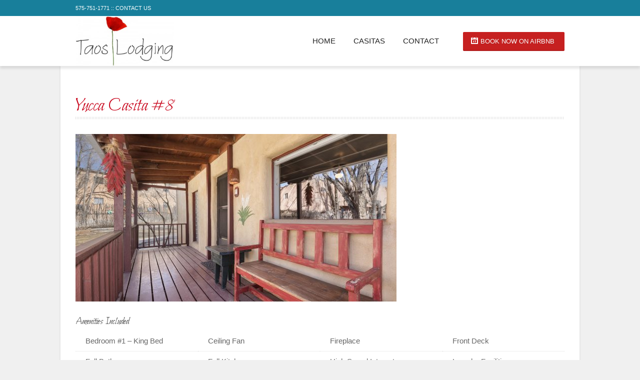

--- FILE ---
content_type: text/html; charset=UTF-8
request_url: http://www.taoslodging.com/room/yucca-casita/
body_size: 9108
content:
<!DOCTYPE html>
<html lang="en-US">
<head>
    <meta charset="UTF-8">
    <meta http-equiv="Content-Type" content="text/html; charset=UTF-8" />
        <!-- Mobile Specific -->
    <meta name="viewport" content="width=device-width, initial-scale=1.0, maximum-scale=1.0, user-scalable=1" />
        <title>Yucca Casita #8 | Taos Lodging</title>
    <!-- Browser Specical Files -->
     <!--[if lt IE 9]>
    <script src="http://www.taoslodging.com/wp-content/themes/TaosLodging/assets/js/html5shiv.js"></script>
    <script src="http://www.taoslodging.com/wp-content/themes/TaosLodging/assets/js/respond.min.js"></script>
    <![endif]-->
    <link rel='dns-prefetch' href='//fonts.googleapis.com' />
<link rel='dns-prefetch' href='//s.w.org' />
		<script type="text/javascript">
			window._wpemojiSettings = {"baseUrl":"https:\/\/s.w.org\/images\/core\/emoji\/12.0.0-1\/72x72\/","ext":".png","svgUrl":"https:\/\/s.w.org\/images\/core\/emoji\/12.0.0-1\/svg\/","svgExt":".svg","source":{"concatemoji":"http:\/\/www.taoslodging.com\/wp-includes\/js\/wp-emoji-release.min.js?ver=5.2.21"}};
			!function(e,a,t){var n,r,o,i=a.createElement("canvas"),p=i.getContext&&i.getContext("2d");function s(e,t){var a=String.fromCharCode;p.clearRect(0,0,i.width,i.height),p.fillText(a.apply(this,e),0,0);e=i.toDataURL();return p.clearRect(0,0,i.width,i.height),p.fillText(a.apply(this,t),0,0),e===i.toDataURL()}function c(e){var t=a.createElement("script");t.src=e,t.defer=t.type="text/javascript",a.getElementsByTagName("head")[0].appendChild(t)}for(o=Array("flag","emoji"),t.supports={everything:!0,everythingExceptFlag:!0},r=0;r<o.length;r++)t.supports[o[r]]=function(e){if(!p||!p.fillText)return!1;switch(p.textBaseline="top",p.font="600 32px Arial",e){case"flag":return s([55356,56826,55356,56819],[55356,56826,8203,55356,56819])?!1:!s([55356,57332,56128,56423,56128,56418,56128,56421,56128,56430,56128,56423,56128,56447],[55356,57332,8203,56128,56423,8203,56128,56418,8203,56128,56421,8203,56128,56430,8203,56128,56423,8203,56128,56447]);case"emoji":return!s([55357,56424,55356,57342,8205,55358,56605,8205,55357,56424,55356,57340],[55357,56424,55356,57342,8203,55358,56605,8203,55357,56424,55356,57340])}return!1}(o[r]),t.supports.everything=t.supports.everything&&t.supports[o[r]],"flag"!==o[r]&&(t.supports.everythingExceptFlag=t.supports.everythingExceptFlag&&t.supports[o[r]]);t.supports.everythingExceptFlag=t.supports.everythingExceptFlag&&!t.supports.flag,t.DOMReady=!1,t.readyCallback=function(){t.DOMReady=!0},t.supports.everything||(n=function(){t.readyCallback()},a.addEventListener?(a.addEventListener("DOMContentLoaded",n,!1),e.addEventListener("load",n,!1)):(e.attachEvent("onload",n),a.attachEvent("onreadystatechange",function(){"complete"===a.readyState&&t.readyCallback()})),(n=t.source||{}).concatemoji?c(n.concatemoji):n.wpemoji&&n.twemoji&&(c(n.twemoji),c(n.wpemoji)))}(window,document,window._wpemojiSettings);
		</script>
		<style type="text/css">
img.wp-smiley,
img.emoji {
	display: inline !important;
	border: none !important;
	box-shadow: none !important;
	height: 1em !important;
	width: 1em !important;
	margin: 0 .07em !important;
	vertical-align: -0.1em !important;
	background: none !important;
	padding: 0 !important;
}
</style>
	<link rel='stylesheet' id='dashicons-css'  href='http://www.taoslodging.com/wp-includes/css/dashicons.min.css?ver=5.2.21' type='text/css' media='all' />
<link rel='stylesheet' id='wunderground-css'  href='http://www.taoslodging.com/wp-content/plugins/wunderground/assets/css/wunderground.css?ver=2.1.3' type='text/css' media='all' />
<link rel='stylesheet' id='wp-block-library-css'  href='http://www.taoslodging.com/wp-includes/css/dist/block-library/style.min.css?ver=5.2.21' type='text/css' media='all' />
<link rel='stylesheet' id='ls-google-fonts-css'  href='http://fonts.googleapis.com/css?family=Lato:100,300,regular,700,900%7COpen+Sans:300%7CIndie+Flower:regular%7COswald:300,regular,700&#038;subset=latin' type='text/css' media='all' />
<link rel='stylesheet' id='rs-plugin-settings-css'  href='http://www.taoslodging.com/wp-content/plugins/revslider/rs-plugin/css/settings.css?rev=4.6.0&#038;ver=5.2.21' type='text/css' media='all' />
<style id='rs-plugin-settings-inline-css' type='text/css'>
.tp-caption a{color:#ff7302;text-shadow:none;-webkit-transition:all 0.2s ease-out;-moz-transition:all 0.2s ease-out;-o-transition:all 0.2s ease-out;-ms-transition:all 0.2s ease-out}.tp-caption a:hover{color:#ffa902}
</style>
<link rel='stylesheet' id='wpb-google-fonts-css'  href='//fonts.googleapis.com/css?family=Open+Sans&#038;ver=5.2.21' type='text/css' media='all' />
<link rel='stylesheet' id='weather-atlas-css'  href='http://www.taoslodging.com/wp-content/plugins/weather-atlas/public/css/weather-atlas-public.min.css?ver=1.2.1' type='text/css' media='all' />
<link rel='stylesheet' id='weather-icons-css'  href='http://www.taoslodging.com/wp-content/plugins/weather-atlas/public/font/weather-icons/weather-icons.min.css?ver=1.2.1' type='text/css' media='all' />
<link rel='stylesheet' id='layerslider-css'  href='http://www.taoslodging.com/wp-content/plugins/LayerSlider/static/css/layerslider.css?ver=5.2.0' type='text/css' media='all' />
<link rel='stylesheet' id='st_style-css'  href='http://www.taoslodging.com/wp-content/themes/TaosLodging/style.css?ver=1.12' type='text/css' media='all' />
<link rel='stylesheet' id='flexslider-css'  href='http://www.taoslodging.com/wp-content/themes/TaosLodging/assets/css/flexslider.css?ver=5.2.21' type='text/css' media='all' />
<link rel='stylesheet' id='font-awesome-css'  href='http://www.taoslodging.com/wp-content/themes/TaosLodging/assets/css/font-awesome.min.css?ver=5.2.21' type='text/css' media='all' />
<link rel='stylesheet' id='responsive-css'  href='http://www.taoslodging.com/wp-content/themes/TaosLodging/assets/css/responsive.css?ver=5.2.21' type='text/css' media='all' />
<link rel='stylesheet' id='prettyPhoto-css'  href='http://www.taoslodging.com/wp-content/themes/TaosLodging/assets/css/prettyPhoto.css?ver=5.2.21' type='text/css' media='all' />
<script type='text/javascript' src='http://www.taoslodging.com/wp-includes/js/jquery/jquery.js?ver=1.12.4-wp'></script>
<script type='text/javascript' src='http://www.taoslodging.com/wp-includes/js/jquery/jquery-migrate.min.js?ver=1.4.1'></script>
<script type='text/javascript' src='http://www.taoslodging.com/wp-includes/js/jquery/ui/core.min.js?ver=1.11.4'></script>
<script type='text/javascript' src='http://www.taoslodging.com/wp-includes/js/jquery/ui/widget.min.js?ver=1.11.4'></script>
<script type='text/javascript' src='http://www.taoslodging.com/wp-includes/js/jquery/ui/position.min.js?ver=1.11.4'></script>
<script type='text/javascript' src='http://www.taoslodging.com/wp-includes/js/jquery/ui/menu.min.js?ver=1.11.4'></script>
<script type='text/javascript' src='http://www.taoslodging.com/wp-includes/js/wp-sanitize.min.js?ver=5.2.21'></script>
<script type='text/javascript' src='http://www.taoslodging.com/wp-includes/js/wp-a11y.min.js?ver=5.2.21'></script>
<script type='text/javascript'>
/* <![CDATA[ */
var uiAutocompleteL10n = {"noResults":"No results found.","oneResult":"1 result found. Use up and down arrow keys to navigate.","manyResults":"%d results found. Use up and down arrow keys to navigate.","itemSelected":"Item selected."};
/* ]]> */
</script>
<script type='text/javascript' src='http://www.taoslodging.com/wp-includes/js/jquery/ui/autocomplete.min.js?ver=1.11.4'></script>
<script type='text/javascript'>
/* <![CDATA[ */
var WuWidget = {"apiKey":"3ffab52910ec1a0e","_wpnonce":"7dd05b33dc","ajaxurl":"http:\/\/www.taoslodging.com\/wp-admin\/admin-ajax.php","is_admin":"","subdomain":"www"};
/* ]]> */
</script>
<script type='text/javascript' src='http://www.taoslodging.com/wp-content/plugins/wunderground/assets/js/widget.min.js?ver=2.1.3'></script>
<script type='text/javascript' src='http://www.taoslodging.com/wp-content/plugins/revslider/rs-plugin/js/jquery.themepunch.tools.min.js?rev=4.6.0&#038;ver=5.2.21'></script>
<script type='text/javascript' src='http://www.taoslodging.com/wp-content/plugins/revslider/rs-plugin/js/jquery.themepunch.revolution.min.js?rev=4.6.0&#038;ver=5.2.21'></script>
<script type='text/javascript' src='http://www.taoslodging.com/wp-content/plugins/weather-atlas/public/js/weather-atlas-public.min.js?ver=1.2.1'></script>
<script type='text/javascript' src='http://www.taoslodging.com/wp-content/plugins/weather-atlas/public/js/jquery-cookie.min.js?ver=1.2.1'></script>
<script type='text/javascript' src='http://www.taoslodging.com/wp-content/plugins/LayerSlider/static/js/layerslider.kreaturamedia.jquery.js?ver=5.2.0'></script>
<script type='text/javascript' src='http://www.taoslodging.com/wp-content/plugins/LayerSlider/static/js/greensock.js?ver=1.11.2'></script>
<script type='text/javascript' src='http://www.taoslodging.com/wp-content/plugins/LayerSlider/static/js/layerslider.transitions.js?ver=5.2.0'></script>
<link rel='https://api.w.org/' href='http://www.taoslodging.com/wp-json/' />
<link rel="EditURI" type="application/rsd+xml" title="RSD" href="http://www.taoslodging.com/xmlrpc.php?rsd" />
<link rel="wlwmanifest" type="application/wlwmanifest+xml" href="http://www.taoslodging.com/wp-includes/wlwmanifest.xml" /> 
<link rel='prev' title='Aster Casita #7' href='http://www.taoslodging.com/room/aster-casita/' />
<meta name="generator" content="WordPress 5.2.21" />
<link rel="canonical" href="http://www.taoslodging.com/room/yucca-casita/" />
<link rel='shortlink' href='http://www.taoslodging.com/?p=142' />
<link rel="alternate" type="application/json+oembed" href="http://www.taoslodging.com/wp-json/oembed/1.0/embed?url=http%3A%2F%2Fwww.taoslodging.com%2Froom%2Fyucca-casita%2F" />
<link rel="alternate" type="text/xml+oembed" href="http://www.taoslodging.com/wp-json/oembed/1.0/embed?url=http%3A%2F%2Fwww.taoslodging.com%2Froom%2Fyucca-casita%2F&#038;format=xml" />
		<style type="text/css">.recentcomments a{display:inline !important;padding:0 !important;margin:0 !important;}</style>
		<!--[if IE 8]><link href="http://www.taoslodging.com/wp-content/themes/TaosLodging/assets/css/ie8.css" rel="stylesheet" type="text/css" /><![endif]-->
<link href="http://www.taoslodging.com/wp-content/themes/TaosLodging/custom.css" rel="stylesheet" type="text/css" />

<style type="text/css">

body{ 
    font-family: 'Arial'; 
        font-style: normal;
            font-style: normal;
            font-weight: normal;
            font-size: 15px;
            line-height: 24px;
            color: #666666;
        
}
</style>
<link href='http://fonts.googleapis.com/css?family=Bilbo:regular&subset=latin,latin-ext' rel='stylesheet' type='text/css'>

<style type="text/css">

h1,h2,h3,h4,h5,h6, .subscribe_section label, .widget_calendar  caption{ 
    font-family: 'Bilbo'; 
                            
}
</style>
    
<style type="text/css">
/* CSS Skin */
a,.primary-nav ul li.current-menu-item a,.top-bar-right a:hover,.primary-nav ul li a:hover,.cpt-filters li a:hover,.cpt-filters li a.selected,
.blog-title a:hover,.sidebar .widget_nav_menu ul li a:hover,
.sidebar .widget_nav_menu ul li.current-menu-item a,.st-recent-posts ul li a:hover,.st-recent-posts .recent-date,.footer-social li a:hover,
.tab-title li.current,  .cpt-detail .cpt-title
{	
    color:#c62020;
    -o-transition:.5s;
    -ms-transition:.5s;
    -moz-transition:.5s;
    -webkit-transition:.5s;

}

input[type="reset"], input[type="submit"], input[type="button"], button,.footer-social li a:hover,.btn_default,.acc-title-active,.toggle_current,
.st-pagination li a:hover,.ui-datepicker-calendar .ui-state-hover,.ui-datepicker-calendar .ui-state-active,.go-detail,.go-gallery,
.color ,  .st-pagination li a.page-current,   .st-pagination  li .page-numbers.current , table#wp-calendar thead > tr > th,  table#wp-calendar td#today,
.woocommerce a.button, .woocommerce button.button, .woocommerce input.button, .woocommerce #respond input#submit, .woocommerce #content input.button, .woocommerce-page a.button, .woocommerce-page button.button, .woocommerce-page input.button,
 .woocommerce-page #respond input#submit, .woocommerce-page #content input.button, .bg_color:hover
  {	
        background-color: #c62020; 
        -o-transition:.5s;
        -ms-transition:.5s;
        -moz-transition:.5s;
        -webkit-transition:.5s;
   }
  
  
.flickr_badge_image img:hover, .footer-sidebar .flickr_badge_image img:hover  { border-color:  #c62020;}
h1{ font-size: 40px;} 
h2{ font-size: 30px;} 
h3{ font-size: 20px;} 
h4{ font-size: 18px;} 
h5{ font-size: 12px;} 
h6{ font-size: 12px;} 
</style>
<style type="text/css">body {background: #f0f0f0; }</style><link rel="icon" href="http://www.taoslodging.com/wp-content/uploads/2015/09/cropped-Taos-Lodging-Icon-32x32.png" sizes="32x32" />
<link rel="icon" href="http://www.taoslodging.com/wp-content/uploads/2015/09/cropped-Taos-Lodging-Icon-192x192.png" sizes="192x192" />
<link rel="apple-touch-icon-precomposed" href="http://www.taoslodging.com/wp-content/uploads/2015/09/cropped-Taos-Lodging-Icon-180x180.png" />
<meta name="msapplication-TileImage" content="http://www.taoslodging.com/wp-content/uploads/2015/09/cropped-Taos-Lodging-Icon-270x270.png" />

<!--  ST CSS EDITOR -->
 <style type="text/css">
.titlebar-title h1 {
    margin: 0px 0px 5px;
    font-size: 29px;
    color: #FFF;
    text-transform: none;
    font-weight: normal;
    letter-spacing: -0.7px;
}
.page-title-wrapper .page-title {
    margin-bottom: 0px;
    text-transform: none;
    letter-spacing: -0.5px;
  color: #c9081e;
}
h1 {
  color: #c9081e;
  text-align: center;
  margin-top:40px;
  margin-bottom: 0px;
}
.subscribe_section label {
    font-size: 22px;
    margin-right: 13px;
    color: #c9081e;
    font-weight: normal;
    font-style: normal;
    vertical-align: middle;
}
.cpt-title {
    padding-top: 14px;
    margin-bottom: 3px;
    text-transform: none;
    font-size: 24px;
}
.banner-details {
    position: absolute;
    bottom: 0;
  top: 90%;
    left: 0;
    /* width: 100%; */
    background: none;
  text-align: center;
}
.banner-title {
    text-transform: uppercase;
    font-size: 13px;
    color: #fff;
    font-weight: 400;
    padding: 14px 14px 0px 14px;
    margin-bottom: 0px;
}
.banner-image {
    height: auto;
    max-width: 100%;
    border-radius: 15px;
    box-shadow: 0px 0px 8px rgba(0, 0, 0, 0.45);
}
a.banner-more 
{
    text-transform: uppercase;
    font-family: 'Roboto',Arial,sans-serif;
    padding: 8px 22px 8px 22px;
    display: inline-block;
    --webkit-border-radius: 5px;
    -moz-border-radius: 5px;
    border-radius: 5px;
    text-shadow: 0 2px 2px rgba(0, 0, 0, 0.4);
    text-align: center;
    vertical-align: middle;
    cursor: pointer;
    -webkit-box-shadow: 0 -2px 0 rgba(0, 0, 0, 0.1) inset;
    -moz-box-shadow: 0 -2px 0 rgba(0, 0, 0, 0.1) inset;
    box-shadow: 0 -2px 0 rgba(0, 0, 0, 0.1) inset;
    color: #fff;
    background-color: #c62020;
  -webkit-transition: .5s;
  font-size: inherit;
}
a.banner-more:hover
{
    background-color: #bbb;
}
.top-bar-outer-wrapper {
    background: #187F9B none repeat scroll 0% 0%;
}
#primary-nav-mobile-a {
    padding: 8px 0 8px 0;
    background: #202020;
    position: relative;
    font-size: 14px;
    color: #fff;
    text-transform: none !important;
    font-family: 'Roboto',Arial,sans-serif;
}
#primary-nav-mobile-a span {
    width: 30px;
    height: 30px;
    top: 5px;
    left: 5px;
}
#primary-nav-mobile-a {
    padding: 18px 0 0px 0;
    background: #187F9B;
    width: 40px;
    position: relative;
    font-size: 0px;
    color: #202020;
    text-transform: none !important;
    font-family: 'Roboto',Arial,sans-serif;
}
.main-outer-wrapper.has-slider {
    border-radius: 15px;
}
.main-outer-wrapper.has-titlebar {
    border-radius: 15px;
}
a.side-tab {
    display: none;
}
/*a.side-tab {
    background-color: #c62020;
    border-radius: 0px 0px 6px 6px;
    color: #FFF;
    display: block;
    line-height: 1;
    padding: 5px 15px 6px;
    position: fixed;
    top: 45%;
    left: 0px;
    font-size: 20px;
    text-align: center;
    transform: rotate(-90deg);
    transform-origin: 0px 0px 0px;
    transition: all 0.2s ease 0s;
    text-decoration: none;
    z-index: 150;
    -webkit-transition: .5s;
}
a.side-tab:hover {
    background-color: #bbb;
}*/
#footer {
    background: #042f3b;
}
#nav_menu-2 {
    width: 30%;
}
#menu-footer-menu ul li {
    display: inline;
}
#text-2 a {
    color: #bbb;
}
#text-2 {
    color: #bbb;
}
.widget_nav_menu ul li.current-menu-item a, .product-categories li.current-menu-item a, .widget_pages ul li.current-menu-item a, .widget_meta ul li.current-menu-item a {
    color: #C62020;
}
.footer-copyright .copy-left {
    padding-right:40px;
}
.primary-nav ul li ul {
    background: #042F3B none repeat scroll 0% 0%;
}
.column, .columns {
    margin-bottom: 10px;
}
.footer-copyright {
    padding-top: 10px;
   padding-bottom: 10px;
}
.builder-item-wrapper .builder-item-title {
    margin-bottom: 0px;
    color: #C9081E;
    font-size: 16px;
    text-transform: uppercase;
    float: left;
  font-family: "Arial";
}
</style>
		<style type="text/css" id="wp-custom-css">
			.footer-copyright .copy-left {
    padding-right: 0px;
}

.postid-17 span.res-btn-w a.btn {
    display: none;
}

.postid-21 span.res-btn-w a.btn {
    display: none;
}

.postid-43 span.res-btn-w a.btn {
    display: none;
}

.postid-46 span.res-btn-w a.btn {
    display: none;
}

.postid-48 span.res-btn-w a.btn {
    display: none;
}

.postid-50 span.res-btn-w a.btn {
    display: none;
}

.postid-141 span.res-btn-w a.btn {
    display: none;
}

.postid-142 span.res-btn-w a.btn {
    display: none;
}





@media only screen and (min-width: 960px) {
	iframe.CHECKFRONT_DROPLET {
    height: 490px !important;
		overflow: auto !important;}
}

@media only screen and (max-width: 959px) {
iframe.CHECKFRONT_DROPLET {
    height: 720px !important;
    overflow: auto !important;
}
}



		</style>
		</head>

<body class="room-template-default single single-room postid-142" >

   <div class="body-outer-wrapper">
    <div class="body-wrapper full-width-mode">
        
        <header id="header" class="header-container-wrapper">
<a class="side-tab" href="/reservations">Reservations</a>
            <div class="top-bar-outer-wrapper">
                <div class="top-bar-wrapper container">
                    <div class="row">
                        <div class="top-bar-left left">
                             <a href="#" id="top-nav-mobile-a" class="top-nav-close">
                                <span></span>
                            </a>
                            <nav id="top-nav-mobile"></nav>
                            
                            <nav id="top-nav-id" class="top-nav slideMenu">
                                <ul>
                                <li id="menu-item-16" class="menu-item menu-item-type-custom menu-item-object-custom menu-item-16"><a href="/contact">575-751-1771 :: Contact Us</a></li>
                                </ul>
                            </nav>
                        </div>
                        <div class="top-bar-right right">
                                                  </div>
                        <div class="clear"></div>
                    </div>
                </div><!-- END .top-bar-wrapper -->
            </div> <!-- END .top-bar-outer-wrapper -->
            <div class="header-outer-wrapper">
                <div class="header-wrapper container">
                    <div class="row">
                        <div class="twelve columns b0">
                            <div class="header-left left">
                                <div class="logo-wrapper">
                                   <a href="http://www.taoslodging.com">
                                                                        <img src="http://www.taoslodging.com/wp-content/uploads/2015/09/Taos-Lodging-Logo-300x152.jpg" alt="Taos Lodging"/></a>
                                                                       
                                </div>
                            </div>
                            <div class="header-right right">
                                <a href="#" id="primary-nav-mobile-a" class="primary-nav-close">
                                    <span></span>
                                    Main Navigation                                </a>
                                <nav id="primary-nav-mobile"></nav>
                            
                                 <span class="res-btn-w"><a class="btn"  style="background-color: #c62020; " href="/taos-casitas"><i class="date_icon"></i> Choose Your Casita</a></span><a href="https://www.airbnb.com/rooms/42390997" class="btn btn-red" target="_blank">Book Now on AirBnb</a>                                <nav id="primary-nav-id" class="primary-nav slideMenu">
                                    <ul>
                                     <li id="menu-item-8" class="menu-item menu-item-type-post_type menu-item-object-page menu-item-home menu-item-8"><a href="http://www.taoslodging.com/">Home</a></li>
<li id="menu-item-20" class="menu-item menu-item-type-post_type menu-item-object-page current-menu-ancestor current-menu-parent current_page_parent current_page_ancestor menu-item-has-children menu-item-20"><a href="http://www.taoslodging.com/taos-casitas/">Casitas</a>
<ul class="sub-menu">
	<li id="menu-item-521" class="menu-item menu-item-type-custom menu-item-object-custom menu-item-521"><a href="http://www.taoslodging.com/room/poppy-studio/">Poppy Studio #1</a></li>
	<li id="menu-item-522" class="menu-item menu-item-type-custom menu-item-object-custom menu-item-522"><a href="http://www.taoslodging.com/room/lavender-casita/">Lavender Casita #2</a></li>
	<li id="menu-item-523" class="menu-item menu-item-type-custom menu-item-object-custom menu-item-523"><a href="http://www.taoslodging.com/room/sage-casita/">Sage Casita #3</a></li>
	<li id="menu-item-524" class="menu-item menu-item-type-custom menu-item-object-custom menu-item-524"><a href="http://www.taoslodging.com/room/hollyhock-casita/">Hollyhock Casita #4</a></li>
	<li id="menu-item-525" class="menu-item menu-item-type-custom menu-item-object-custom menu-item-525"><a href="http://www.taoslodging.com/room/sunflower-casita/">Sunflower Casita #5</a></li>
	<li id="menu-item-526" class="menu-item menu-item-type-custom menu-item-object-custom menu-item-526"><a href="http://www.taoslodging.com/room/chamisa-casita/">Chamisa Casita #6</a></li>
	<li id="menu-item-527" class="menu-item menu-item-type-custom menu-item-object-custom menu-item-527"><a href="http://www.taoslodging.com/room/aster-casita/">Aster Casita #7</a></li>
	<li id="menu-item-520" class="menu-item menu-item-type-custom menu-item-object-custom current-menu-item menu-item-520"><a href="http://www.taoslodging.com/room/yucca-casita/" aria-current="page">Yucca Casita #8</a></li>
</ul>
</li>
<li id="menu-item-53" class="menu-item menu-item-type-post_type menu-item-object-page menu-item-53"><a href="http://www.taoslodging.com/contact/">Contact</a></li>
                                       </ul>
                                </nav>
                                <div class="clear"></div>
                            </div>
                            <div class="clear"></div>
                        </div>
                        <div class="clear"></div>
                    </div>
                </div><!-- END .header-wrapper -->
            </div><!-- END .header-outer-wrapper -->
        </header> <!-- END .header-container-wrapper -->


<div class="main-outer-wrapper no-titlebar">
   <div class="main-wrapper container">
   
        <div class="row row-wrapper">
            <div class="page-outer-wrapper">

                <div class="page-wrapper twelve columns left-sidebar b0">
                 <div class="row">
    <div class="twelve columns b0">
              
        <div class="page-title-wrapper">
                <h1 class="page-title left">Yucca Casita #8</h1>
                <div class="page-title-alt right">
                                        
                </div>
                <div class="clear"></div>
            </div>
        
                
        
    </div>
</div>
                    <div class="row">
                    
                            <div class="content-wrapper twelve columns b0">
                              <div class="page-content">
            <div class="page-featured-image cpt-thumb-wrapper">
              <img alt="Yucca Casita #8" src="http://www.taoslodging.com/wp-content/uploads/2015/12/8-Yucca-Casita-1-642x335.jpg" >        </div>
            <div class="services-included">
            <h3>Amenities Included</h3>
            <ul>
                                    <li>
                        <span class="service-item">
                                                    Bedroom #1 &#8211; King Bed</span>
                    </li>
                                    <li>
                        <span class="service-item">
                                                    Ceiling Fan</span>
                    </li>
                                    <li>
                        <span class="service-item">
                                                    Fireplace</span>
                    </li>
                                    <li>
                        <span class="service-item">
                                                    Front Deck</span>
                    </li>
                                    <li>
                        <span class="service-item">
                                                    Full Bath</span>
                    </li>
                                    <li>
                        <span class="service-item">
                                                    Full Kitchen</span>
                    </li>
                                    <li>
                        <span class="service-item">
                                                    High Speed Internet</span>
                    </li>
                                    <li>
                        <span class="service-item">
                                                    Laundry Facilities</span>
                    </li>
                                    <li>
                        <span class="service-item">
                                                    Living and Dining Areas</span>
                    </li>
                                    <li>
                        <span class="service-item">
                                                    One Bedroom</span>
                    </li>
                                    <li>
                        <span class="service-item">
                                                    Outdoor BBQ</span>
                    </li>
                                    <li>
                        <span class="service-item">
                                                    Outdoor Hottub</span>
                    </li>
                                    <li>
                        <span class="service-item">
                                                    Private Entrance</span>
                    </li>
                                    <li>
                        <span class="service-item">
                                                    Sleeper Sofa</span>
                    </li>
                            </ul>
        </div>
    <div class="text-content"><p>Yucca Casita #8 is the end unit in the triplex farthest from the street with fully-equipped kitchen and eating area, porch with covered seating adjacent to grassy area with picnic table, easy access to hot tub, ideal for dogs. Sleeps 4 &#8211; 750 sq. ft.</p>
<p><a href="https://www.airbnb.com/rooms/42390997" class="btn btn-red" target="_blank">Book Now on AirBnb</a></p>
<p>If you wish not to book through Airbnb, then please call the office at <a href="tel: 575-751-1771">575-751-1771</a>.</p>
<p style="color:#c62020">Prices and minimum nights are subject to change for holidays and special events.</p>
<h2 class="page-title center">Photos</h2>
<style type='text/css'>
			#gallery-1 {
				margin: auto;
			}
			#gallery-1 .gallery-item {
				float: left;
				margin-top: 10px;
				text-align: center;
				width: 33%;
			}
			#gallery-1 img {
				border: 2px solid #cfcfcf;
			}
			#gallery-1 .gallery-caption {
				margin-left: 0;
			}
			/* see gallery_shortcode() in wp-includes/media.php */
		</style>
<div id='gallery-1' class='gallery galleryid-142 gallery-columns-3 gallery-size-medium'>
<dl class='gallery-item'>
<dt class='gallery-icon portrait'>
				<a rel="prettyPhoto[slides]" href='http://www.taoslodging.com/wp-content/uploads/2020/04/8-Yucca-Casita-3-446x669.jpg'><img width="200" height="300" src="http://www.taoslodging.com/wp-content/uploads/2020/04/8-Yucca-Casita-3-446x669-200x300.jpg" class="attachment-medium size-medium" alt="" srcset="http://www.taoslodging.com/wp-content/uploads/2020/04/8-Yucca-Casita-3-446x669-200x300.jpg 200w, http://www.taoslodging.com/wp-content/uploads/2020/04/8-Yucca-Casita-3-446x669.jpg 446w" sizes="(max-width: 200px) 100vw, 200px" /></a>
			</dt>
</dl>
<dl class='gallery-item'>
<dt class='gallery-icon landscape'>
				<a rel="prettyPhoto[slides]" href='http://www.taoslodging.com/wp-content/uploads/2020/04/8-Yucca-Casita-1-665x444.jpg'><img width="300" height="200" src="http://www.taoslodging.com/wp-content/uploads/2020/04/8-Yucca-Casita-1-665x444-300x200.jpg" class="attachment-medium size-medium" alt="" srcset="http://www.taoslodging.com/wp-content/uploads/2020/04/8-Yucca-Casita-1-665x444-300x200.jpg 300w, http://www.taoslodging.com/wp-content/uploads/2020/04/8-Yucca-Casita-1-665x444.jpg 665w" sizes="(max-width: 300px) 100vw, 300px" /></a>
			</dt>
</dl>
<dl class='gallery-item'>
<dt class='gallery-icon landscape'>
				<a rel="prettyPhoto[slides]" href='http://www.taoslodging.com/wp-content/uploads/2020/04/8-Yucca-Casita-2-671x448.jpg'><img width="300" height="200" src="http://www.taoslodging.com/wp-content/uploads/2020/04/8-Yucca-Casita-2-671x448-300x200.jpg" class="attachment-medium size-medium" alt="" srcset="http://www.taoslodging.com/wp-content/uploads/2020/04/8-Yucca-Casita-2-671x448-300x200.jpg 300w, http://www.taoslodging.com/wp-content/uploads/2020/04/8-Yucca-Casita-2-671x448.jpg 671w" sizes="(max-width: 300px) 100vw, 300px" /></a>
			</dt>
</dl>
<p><br style="clear: both" /></p>
<dl class='gallery-item'>
<dt class='gallery-icon landscape'>
				<a rel="prettyPhoto[slides]" href='http://www.taoslodging.com/wp-content/uploads/2020/04/8-Yucca-Casita-4-666x444.jpg'><img width="300" height="200" src="http://www.taoslodging.com/wp-content/uploads/2020/04/8-Yucca-Casita-4-666x444-300x200.jpg" class="attachment-medium size-medium" alt="" srcset="http://www.taoslodging.com/wp-content/uploads/2020/04/8-Yucca-Casita-4-666x444-300x200.jpg 300w, http://www.taoslodging.com/wp-content/uploads/2020/04/8-Yucca-Casita-4-666x444.jpg 666w" sizes="(max-width: 300px) 100vw, 300px" /></a>
			</dt>
</dl>
<dl class='gallery-item'>
<dt class='gallery-icon landscape'>
				<a rel="prettyPhoto[slides]" href='http://www.taoslodging.com/wp-content/uploads/2020/04/8-Yucca-Casita-5-671x448.jpg'><img width="300" height="200" src="http://www.taoslodging.com/wp-content/uploads/2020/04/8-Yucca-Casita-5-671x448-300x200.jpg" class="attachment-medium size-medium" alt="" srcset="http://www.taoslodging.com/wp-content/uploads/2020/04/8-Yucca-Casita-5-671x448-300x200.jpg 300w, http://www.taoslodging.com/wp-content/uploads/2020/04/8-Yucca-Casita-5-671x448.jpg 671w" sizes="(max-width: 300px) 100vw, 300px" /></a>
			</dt>
</dl>
<dl class='gallery-item'>
<dt class='gallery-icon portrait'>
				<a rel="prettyPhoto[slides]" href='http://www.taoslodging.com/wp-content/uploads/2020/04/8-Yucca-Casita-6-673x1009.jpg'><img width="200" height="300" src="http://www.taoslodging.com/wp-content/uploads/2020/04/8-Yucca-Casita-6-673x1009-200x300.jpg" class="attachment-medium size-medium" alt="" srcset="http://www.taoslodging.com/wp-content/uploads/2020/04/8-Yucca-Casita-6-673x1009-200x300.jpg 200w, http://www.taoslodging.com/wp-content/uploads/2020/04/8-Yucca-Casita-6-673x1009.jpg 673w" sizes="(max-width: 200px) 100vw, 200px" /></a>
			</dt>
</dl>
<p><br style="clear: both" /></p>
<dl class='gallery-item'>
<dt class='gallery-icon landscape'>
				<a rel="prettyPhoto[slides]" href='http://www.taoslodging.com/wp-content/uploads/2020/04/8-Yucca-Casita-7-791x527.jpg'><img width="300" height="200" src="http://www.taoslodging.com/wp-content/uploads/2020/04/8-Yucca-Casita-7-791x527-300x200.jpg" class="attachment-medium size-medium" alt="" srcset="http://www.taoslodging.com/wp-content/uploads/2020/04/8-Yucca-Casita-7-791x527-300x200.jpg 300w, http://www.taoslodging.com/wp-content/uploads/2020/04/8-Yucca-Casita-7-791x527-768x512.jpg 768w, http://www.taoslodging.com/wp-content/uploads/2020/04/8-Yucca-Casita-7-791x527.jpg 791w" sizes="(max-width: 300px) 100vw, 300px" /></a>
			</dt>
</dl>
<dl class='gallery-item'>
<dt class='gallery-icon landscape'>
				<a rel="prettyPhoto[slides]" href='http://www.taoslodging.com/wp-content/uploads/2020/04/8-Yucca-Casita-8-983x656.jpg'><img width="300" height="200" src="http://www.taoslodging.com/wp-content/uploads/2020/04/8-Yucca-Casita-8-983x656-300x200.jpg" class="attachment-medium size-medium" alt="" srcset="http://www.taoslodging.com/wp-content/uploads/2020/04/8-Yucca-Casita-8-983x656-300x200.jpg 300w, http://www.taoslodging.com/wp-content/uploads/2020/04/8-Yucca-Casita-8-983x656-768x513.jpg 768w, http://www.taoslodging.com/wp-content/uploads/2020/04/8-Yucca-Casita-8-983x656.jpg 983w" sizes="(max-width: 300px) 100vw, 300px" /></a>
			</dt>
</dl>
<dl class='gallery-item'>
<dt class='gallery-icon landscape'>
				<a rel="prettyPhoto[slides]" href='http://www.taoslodging.com/wp-content/uploads/2020/04/8-Yucca-Casita-9-844x563.jpg'><img width="300" height="200" src="http://www.taoslodging.com/wp-content/uploads/2020/04/8-Yucca-Casita-9-844x563-300x200.jpg" class="attachment-medium size-medium" alt="" srcset="http://www.taoslodging.com/wp-content/uploads/2020/04/8-Yucca-Casita-9-844x563-300x200.jpg 300w, http://www.taoslodging.com/wp-content/uploads/2020/04/8-Yucca-Casita-9-844x563-768x512.jpg 768w, http://www.taoslodging.com/wp-content/uploads/2020/04/8-Yucca-Casita-9-844x563.jpg 844w" sizes="(max-width: 300px) 100vw, 300px" /></a>
			</dt>
</dl>
<p><br style="clear: both" /></p>
<dl class='gallery-item'>
<dt class='gallery-icon landscape'>
				<a rel="prettyPhoto[slides]" href='http://www.taoslodging.com/wp-content/uploads/2020/04/8-Yucca-Casita-10-823x549.jpg'><img width="300" height="200" src="http://www.taoslodging.com/wp-content/uploads/2020/04/8-Yucca-Casita-10-823x549-300x200.jpg" class="attachment-medium size-medium" alt="" srcset="http://www.taoslodging.com/wp-content/uploads/2020/04/8-Yucca-Casita-10-823x549-300x200.jpg 300w, http://www.taoslodging.com/wp-content/uploads/2020/04/8-Yucca-Casita-10-823x549-768x512.jpg 768w, http://www.taoslodging.com/wp-content/uploads/2020/04/8-Yucca-Casita-10-823x549.jpg 823w" sizes="(max-width: 300px) 100vw, 300px" /></a>
			</dt>
</dl>
<dl class='gallery-item'>
<dt class='gallery-icon landscape'>
				<a rel="prettyPhoto[slides]" href='http://www.taoslodging.com/wp-content/uploads/2020/04/8-Yucca-Casita-11-802x535.jpg'><img width="300" height="200" src="http://www.taoslodging.com/wp-content/uploads/2020/04/8-Yucca-Casita-11-802x535-300x200.jpg" class="attachment-medium size-medium" alt="" srcset="http://www.taoslodging.com/wp-content/uploads/2020/04/8-Yucca-Casita-11-802x535-300x200.jpg 300w, http://www.taoslodging.com/wp-content/uploads/2020/04/8-Yucca-Casita-11-802x535-768x512.jpg 768w, http://www.taoslodging.com/wp-content/uploads/2020/04/8-Yucca-Casita-11-802x535.jpg 802w" sizes="(max-width: 300px) 100vw, 300px" /></a>
			</dt>
</dl>
<dl class='gallery-item'>
<dt class='gallery-icon portrait'>
				<a rel="prettyPhoto[slides]" href='http://www.taoslodging.com/wp-content/uploads/2020/04/8-Yucca-Casita-12-582x873.jpg'><img width="200" height="300" src="http://www.taoslodging.com/wp-content/uploads/2020/04/8-Yucca-Casita-12-582x873-200x300.jpg" class="attachment-medium size-medium" alt="" srcset="http://www.taoslodging.com/wp-content/uploads/2020/04/8-Yucca-Casita-12-582x873-200x300.jpg 200w, http://www.taoslodging.com/wp-content/uploads/2020/04/8-Yucca-Casita-12-582x873.jpg 582w" sizes="(max-width: 200px) 100vw, 200px" /></a>
			</dt>
</dl>
<p><br style="clear: both" /></p>
<dl class='gallery-item'>
<dt class='gallery-icon portrait'>
				<a rel="prettyPhoto[slides]" href='http://www.taoslodging.com/wp-content/uploads/2020/04/8-Yucca-Casita-13-575x862.jpg'><img width="200" height="300" src="http://www.taoslodging.com/wp-content/uploads/2020/04/8-Yucca-Casita-13-575x862-200x300.jpg" class="attachment-medium size-medium" alt="" srcset="http://www.taoslodging.com/wp-content/uploads/2020/04/8-Yucca-Casita-13-575x862-200x300.jpg 200w, http://www.taoslodging.com/wp-content/uploads/2020/04/8-Yucca-Casita-13-575x862.jpg 575w" sizes="(max-width: 200px) 100vw, 200px" /></a>
			</dt>
</dl>
<p>			<br style='clear: both' />
		</div>
</div>    <div class="clear"></div>
</div><!-- END page-content-->

<div class="page-single-element">
    
    
    <div class="clear"></div>
</div><!-- Single Page Element -->                             </div>
                    

                         <div class="clear"></div>
                    </div>
              
                     
             </div><!-- END .page-wrapper -->
         <div class="clear"></div>
       
       </div><!-- page-outer-wrapper -->
    </div><!-- END .row-wrapper -->
    
    
    <div class="clear"></div>
    </div><!-- main-wrapper  -->
    
     <div class="subscribe_section">
    
<!-- Begin MailChimp Signup Form -->
<form id="subscribe_form" action="http://taoslodging.us12.list-manage.com/subscribe/post?u=6eaf556e6b727acc4f4816c91&#038;id=b6977587a3" method="post" id="mc-embedded-subscribe-form" name="mc-embedded-subscribe-form" class="validate" target="_blank" novalidate>
  <label for="mce-EMAIL">Sign up to receive Special Offers:&nbsp;&nbsp;</label>
 <input type="email" value="" name="EMAIL" class="email subs_email_input" id="mce-EMAIL" placeholder="Enter your e-mail address" required="true">
  <input type="submit" name="subscribe" value="Subscribe" class="btn btn_green">
</form>
<!--End mc_embed_signup-->    
         
</div></div><!-- END .main-outer-wrapper  -->

    <footer id="footer" class="footer-outer-wrapper">
            <div class="footer-wrapper container">
                               <div class="footer-columns row footer-sidebar">
                    <div class="three columns">
                        <div id="text-2" class="widget-container widget_text">			<div class="textwidget"><div itemscope="" itemtype="http://schema.org/LodgingBusiness">
<img itemprop="logo" src="http://www.taoslodging.com/wp-content/uploads/2015/09/Taos-Lodging-Logo-small.png" alt="Taos Lodging">
<span itemprop="name" style="visibility:hidden;">Taos Lodging</span>
<div itemprop="address" itemscope="" itemtype="http://schema.org/PostalAddress">
<a href="https://www.google.com/maps/dir/''/109+Brooks+St,+Taos,+NM+87571/@36.4119542,-105.6025969,13z/data=!3m1!4b1!4m8!4m7!1m0!1m5!1m1!1s0x8717651660ec597d:0xad3be46379725b64!2m2!1d-105.5682641!2d36.4119591" target="_blank" rel="noopener noreferrer">
<span itemprop="streetAddress">109 Brooks Street</span>, <span itemprop="addressLocality">Taos</span>, 
<span itemprop="addressRegion">NM</span>,
<span itemprop="postalCode">87571</span>
								</a></div>
<div>
T: <span class="innPhone" itemprop="telephone"><a href="tel:575-751-1771">575-751-1771</a></span> | 
<span class="innPhone" itemprop="telephone"><a href="tel:1-800-954-8267">1-800-954-8267</a></span><br>
Text Number: <span><a href="sms:+15756133428&body=Hi%20there%2C%20I%E2%80%99d%20like%20more%20information%20about...">575-613-3428</a></span><br>
								<a itemprop="url" href="http://www.taoslodging.com">www.taoslodging.com</a> | <a href="mailto:info@taoslodging.com" itemprop="email">info@taoslodging.com</a></div></div></div>
		</div>                    </div>
                     <div class="three columns">
                                             </div>
                     <div class="three columns">
                                             </div>
                     <div class="three columns">
                        <div id="nav_menu-2" class="widget-container widget_nav_menu"><div class="menu-footer-menu-container"><ul id="menu-footer-menu" class="menu"><li id="menu-item-90" class="menu-item menu-item-type-post_type menu-item-object-page menu-item-home menu-item-90"><a href="http://www.taoslodging.com/">Home</a></li>
<li id="menu-item-95" class="menu-item menu-item-type-post_type menu-item-object-page menu-item-95"><a href="http://www.taoslodging.com/taos-casitas/">Taos Casitas</a></li>
<li id="menu-item-96" class="menu-item menu-item-type-post_type menu-item-object-page menu-item-96"><a href="http://www.taoslodging.com/contact/">Contact</a></li>
<li id="menu-item-94" class="menu-item menu-item-type-post_type menu-item-object-page menu-item-94"><a href="http://www.taoslodging.com/taos/">Things To Do In Taos</a></li>
<li id="menu-item-115" class="menu-item menu-item-type-post_type menu-item-object-page menu-item-115"><a href="http://www.taoslodging.com/policies/">Policies</a></li>
<li id="menu-item-116" class="menu-item menu-item-type-post_type menu-item-object-page menu-item-116"><a href="http://www.taoslodging.com/pet-friendly/">Pet Friendly</a></li>
</ul></div></div>                    </div>
                    <div class="clear"></div>
                </div>
                
                <div class="footer-copyright-wrapper row">
                    <div class="twelve columns">
                        <div class="footer-copyright">
                            <div class="copy-left left">
                             &copy; 1994 -   2026 Taos Lodging Vacation Rentals | Photos by: Art Moreno Jr., Jim Cox & Pat Sola, T3 Media | Website by: <a href="http://upgradetaos.com" target="_blank">Upgrade Taos</a> | Updated by: <a href="http://steckinsights.com" target="_blank">Steck Insights</a> 
                            </div>
                            <div class="copy-social right">
                                <ul class="footer-social">
                                                                       
                                </ul>
                            </div>
                            <div class="clear"></div>
                        </div>
                    </div>
                    <div class="clear"></div>
                </div>
            </div> <!-- END .footer-wrapper -->

        </footer> <!-- END .footer-outer-wrapper -->


    </div><!-- END .body-wrapper -->
</div><!-- END .body-outer-wrapper -->
<div id="sttotop" class="bg_color"><i class="icon-angle-up"></i></div><script type='text/javascript' src='http://www.taoslodging.com/wp-includes/js/comment-reply.min.js?ver=5.2.21'></script>
<script type='text/javascript'>
/* <![CDATA[ */
var FS = {"animation":"fade","animationLoop":"false","slideshow":"false","slideshowSpeed":"7000","animationSpeed":"6000","pauseOnAction":"false","pauseOnHover":"false","controlNav":"true","randomize":"false","directionNav":"true","nextText":"<i class=\"icon-chevron-right\"><\/i>","prevText":"<i class=\"icon-chevron-left\"><\/i>"};
var ajaxurl = "http:\/\/www.taoslodging.com\/wp-admin\/admin-ajax.php";
/* ]]> */
</script>
<script type='text/javascript' src='http://www.taoslodging.com/wp-content/themes/TaosLodging/assets/js/hotec.min.js?ver=1.12'></script>
<script type='text/javascript' src='http://www.taoslodging.com/wp-includes/js/wp-embed.min.js?ver=5.2.21'></script>

</body>
</html>


--- FILE ---
content_type: text/css
request_url: http://www.taoslodging.com/wp-content/themes/TaosLodging/assets/css/responsive.css?ver=5.2.21
body_size: 1750
content:

/*	Responsive Grid (foundation)
----------------------------------------------------------------------------------------*/

.row .column, .row .columns{ -webkit-box-sizing: border-box; -moz-box-sizing: border-box; box-sizing: border-box; }
.container{ margin: 0px auto; padding: 0px 15px; max-width: 1008px; }
.row { width: 1038px; max-width: 100%; margin: 0 auto; }
.row .row { width: auto; max-width: none; min-width: 0; margin: 0 -15px; }
.column, .columns { float: left; min-height: 1px; padding: 0 15px; position: relative; margin-bottom: 30px; }
.column.wrapper, .columns.wrapper{ padding: 0px; }

.row .one 		{ width: 8.333%;}
.row .two 		{ width: 16.667%;}
.row .three 	{ width: 50%;}
.row .four 		{ width: 33.333%;}
.row .five 		{ width: 41.667%;}
.row .six 		{ width: 50%;}
.row .seven 	{ width: 58.333%;}
.row .eight 	{ width: 66.667%;}
.row .nine 		{ width: 75%;}
.row .ten 		{ width: 83.333%;}
.row .eleven	{ width: 91.667%;}
.row .twelve	{ width: 100%;}


img{ max-width: 100%; height: auto; }
img { -ms-interpolation-mode: bicubic; }
object, embed { max-width: 100%; }



/*	Responsive Grid For Mobile
----------------------------------------------------------------------------------------*/

@media only screen and (max-width: 767px) {
	body { -webkit-text-size-adjust: none; -ms-text-size-adjust: none;width: 100%; min-width: 0; margin-left: 0; margin-right: 0; padding-left: 0; padding-right: 0; }
		
	.container{ margin: 0px auto; max-width: 420px; }

	.row { width: auto; min-width: 0; margin-left: 0; margin-right: 0; }
	.row .column, .row .columns { width: 100%; float: none; }
	.column:last-child, .columns:last-child { float: none; }
	[class*="column"] + [class*="column"]:last-child { float: none; }
	.column:before, .columns:before, .column:after, .columns:after { content: ""; display: table; }
	.column:after, .columns:after { clear: both; }
}


/*	Media Queries
----------------------------------------------------------------------------------------*/
	/* Smaller than standard 960 (devices and browsers) (ALL) */
	@media only screen and (max-width: 1030px) {
		.main-outer-wrapper{margin-top:0px;}
		.main-outer-wrapper.has-slider{margin-top:0px;}
		.ls-bottom-nav-wrapper{bottom:10px !important;}
	}

	/* Smaller than standard 960 (devices and browsers) (ALL) */
	@media only screen and (max-width: 959px) {
		.main-outer-wrapper{margin-top:0px;}
		
	}

	/* Tablet Portrait size to standard 960 (devices and browsers) (4)*/
	@media only screen and (min-width: 768px) and (max-width: 959px) {
		.main-outer-wrapper{margin-top:0px;}
		.header-left.left{float:none;text-align: center;}
		.header-right #primary-nav-id{float:left;}
		.header-right.right{float:none;}
		.primary-nav.slideMenu ul li a{padding:40px 12px; line-height: 22px;}
		.top-nav.slideMenu ul li a {padding: 4px 8px;}
		#top-nav-id{margin-left:7px;}
		#primary-nav-id{margin-left:-12px;}
		.header-right .btn{margin-left:12px;}
		.services-included ul li{width:33.3333333333%;}
        
        .boxed-mode .header-outer-wrapper.fixed{ max-width: 767px ;}
        .header-outer-wrapper.fixed{ position: inherit  !important;  }
        
        .header-outer-wrapper .header-wrapper , .header-outer-wrapper .header-left{ height: auto;  }
        .header-outer-wrapper .header-wrapper .logo-wrapper img, .header-outer-wrapper .header-wrapper .logo-wrapper h1{ height: auto; display: inherit;}
        .header-outer-wrapper .header-right{ position: inherit; top: 0px;right: 0px;}
         .primary-nav.slideMenu ul li a{ padding-top:0px;}
         .header-right .btn{ margin-top:0px; padding-top: 0px;  padding-bottom:0px; line-height: 33px;}
	}

	/* All Mobile Sizes (devices and browser)(1,2,3) */
	@media only screen and (max-width: 767px){
		.header-left.left{float:none;text-align: center;margin-bottom:30px;}
		.top-bar-right{display: none;}
		.header-right.right{float:none;text-align: center;}
		.header-right.right #primary-nav-mobile{text-align: left;}
		/* Primary Nav */
		#primary-nav-mobile-a{display: block;}
		#primary-nav-mobile{display: block;}
		#primary-nav-id{display: none;}
		.header-right .btn{margin-left:0px;margin-top:30px;float:none;margin-bottom:30px;}
		.services-included ul li{width:50%;}
		.right-sidebar-wrapper.columns{padding-left:15px;}
		.left-sidebar-wrapper.columns{padding-right:15px;}
		.footer-columns .columns{margin-bottom:0px;}
		.footer-copyright-wrapper .twelve.columns{margin-bottom:0px;}
		.copy-social.right{float:left;padding-bottom:30px;}
		.copy-left{margin-bottom:15px;}
		.footer-social li{margin-left:0px;margin-right:5px;}
		#subscribe_form label{margin-bottom:15px;display: block;}
		.book_this_room{display: none;}
		.titlebar-outer-wrapper .container{display: none;}
		.ls-s{display: none !important;}
		.woocommerce ul.products li.product, 
		.woocommerce-page ul.products li.product,.woocommerce div.product div.images, .woocommerce #content div.product div.images, .woocommerce-page div.product div.images, .woocommerce-page #content div.product div.images,
		.woocommerce div.product div.summary, .woocommerce #content div.product div.summary, .woocommerce-page div.product div.summary, .woocommerce-page #content div.product div.summary{width: 100% !important;}
		.woocommerce .woocommerce-ordering, .woocommerce-page .woocommerce-ordering{display: none;}
		
        .boxed-mode .header-outer-wrapper.fixed{ max-width: 767px ;}
        .header-outer-wrapper.fixed{ position: inherit  !important;  }
        .header-outer-wrapper .header-wrapper , .header-outer-wrapper .header-left{ height: auto;  }
        .header-outer-wrapper .header-wrapper .logo-wrapper img, .header-outer-wrapper .header-wrapper .logo-wrapper h1{ height: auto; display: inherit;}
        
        .header-outer-wrapper .header-right{ position: inherit; top: 0px;right: 0px;}
        .primary-nav.slideMenu ul li a{ padding-top:0px;}
        .header-right .btn{ margin-top:0px; padding-top: 0px;  padding-bottom:0px; line-height: 33px;}
        
        .builder-title-wrapper.has_filter .cpt-filters{ position: relative; top:0px; left: 0px; margin:-20px 0px 0px;}
        .builder-title-wrapper.has_filter .builter-title-alt.right{ float: left;}
        
    }

	/* Mobile Landscape Size to Tablet Portrait (devices and browsers) (3) */
	@media only screen and (min-width: 480px) and (max-width: 767px) {
         .st-clients .item{border-left: 1px solid #ccc; }
        .evcalendar ul.label { display: none; }
        .st-events-calendar .box-header{ padding-bottom: 20px; }
        .header-right .btn{ margin-top:30px; padding-top: 0px; padding-bottom:0px; line-height: 33px;}
        .header-wrapper .header-left.left{ margin-bottom:0px;}
        
        .builder-title-wrapper.has_filter .cpt-filters{ position: relative; top:0px; left: 0px; margin:-20px 0px 0px;}
        .builder-title-wrapper.has_filter .builter-title-alt.right{ float: left;}
	}

	/* Mobile Portrait Size to Mobile Landscape Size (devices and browsers) (1, 2) */
	@media only screen and (max-width: 479px) {
		.ls-fullwidth .ls-nav-prev, .ls-fullwidth .ls-nav-next{display: none !important;}
        .st-clients .item{border-left: 1px solid #ccc; }
        .evcalendar ul.label { display: none; }
        .st-events-calendar .box-header{ padding-bottom: 20px; }
        .header-right .btn{ margin-top:30px; padding-top: 0px; padding-bottom:0px; line-height: 33px;}
        .header-wrapper .header-left.left{ margin-bottom:0px;}
        .subscribe_section .btn{ margin-top: 20px;}
        
        .builder-title-wrapper.has_filter .cpt-filters{ position: relative; top:0px; left: 0px; margin:-20px 0px 0px;}
        .builder-title-wrapper.has_filter .builter-title-alt.right{ float: left;}
	}

	/* Mobile Portrait Size to Mobile Landscape Size SMALL phone (devices and browsers) (1) */
	@media only screen and (min-width: 240px) and (max-width: 320px) {
	   .subscribe_section .btn{ margin-top: 10px;}
	}





--- FILE ---
content_type: text/css
request_url: http://www.taoslodging.com/wp-content/themes/TaosLodging/custom.css
body_size: 112
content:
.btn-red {
    background-color: #c62020;
}

.page-id-18 a.btn.btn-red {
    float: right;
    margin: 5px 0 0;
}